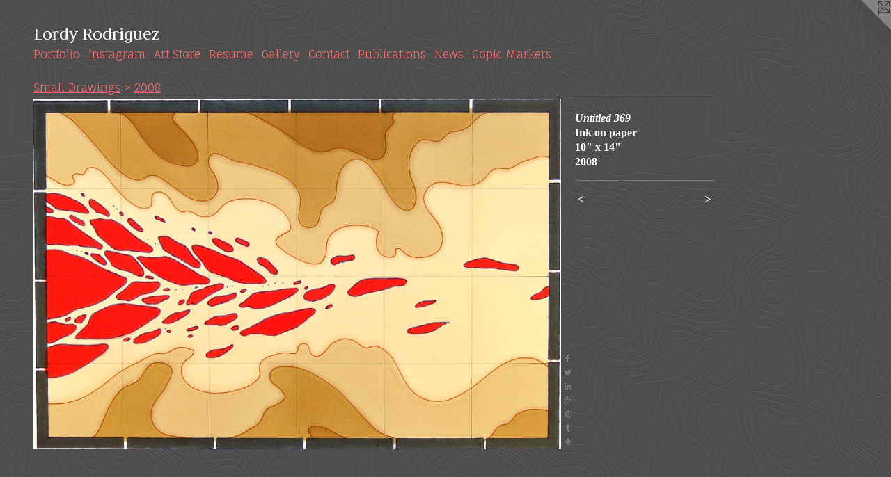

--- FILE ---
content_type: text/html;charset=utf-8
request_url: https://lordyrodriguez.com/artwork/3196958-Untitled%20369.html
body_size: 4686
content:
<!doctype html><html class="no-js a-image mobile-title-align--center l-flowing has-mobile-menu-icon--left p-artwork has-page-nav mobile-menu-align--center has-wall-text "><head><meta charset="utf-8" /><meta content="IE=edge" http-equiv="X-UA-Compatible" /><meta http-equiv="X-OPP-Site-Id" content="15163" /><meta http-equiv="X-OPP-Revision" content="2251" /><meta http-equiv="X-OPP-Locke-Environment" content="production" /><meta http-equiv="X-OPP-Locke-Release" content="v0.0.141" /><title>Lordy Rodriguez</title><link rel="canonical" href="https://lordyrodriguez.com/artwork/3196958-Untitled%20369.html" /><meta content="website" property="og:type" /><meta property="og:url" content="https://lordyrodriguez.com/artwork/3196958-Untitled%20369.html" /><meta property="og:title" content="Untitled 369" /><meta content="width=device-width, initial-scale=1" name="viewport" /><link type="text/css" rel="stylesheet" href="//cdnjs.cloudflare.com/ajax/libs/normalize/3.0.2/normalize.min.css" /><link type="text/css" rel="stylesheet" media="only all" href="//maxcdn.bootstrapcdn.com/font-awesome/4.3.0/css/font-awesome.min.css" /><link type="text/css" rel="stylesheet" media="not all and (min-device-width: 600px) and (min-device-height: 600px)" href="/release/locke/production/v0.0.141/css/small.css" /><link type="text/css" rel="stylesheet" media="only all and (min-device-width: 600px) and (min-device-height: 600px)" href="/release/locke/production/v0.0.141/css/large-flowing.css" /><link type="text/css" rel="stylesheet" media="not all and (min-device-width: 600px) and (min-device-height: 600px)" href="/r17640897840000002251/css/small-site.css" /><link type="text/css" rel="stylesheet" media="only all and (min-device-width: 600px) and (min-device-height: 600px)" href="/r17640897840000002251/css/large-site.css" /><link type="text/css" rel="stylesheet" media="only all and (min-device-width: 600px) and (min-device-height: 600px)" href="//fonts.googleapis.com/css?family=Fauna+One" /><link type="text/css" rel="stylesheet" media="only all and (min-device-width: 600px) and (min-device-height: 600px)" href="//fonts.googleapis.com/css?family=Judson:400" /><link type="text/css" rel="stylesheet" media="not all and (min-device-width: 600px) and (min-device-height: 600px)" href="//fonts.googleapis.com/css?family=Fauna+One&amp;text=MENUHomePrtfliInsagA%20SRuGyCcbwpk" /><link type="text/css" rel="stylesheet" media="not all and (min-device-width: 600px) and (min-device-height: 600px)" href="//fonts.googleapis.com/css?family=Judson:400&amp;text=Lordy%20Riguez" /><script>window.OPP = window.OPP || {};
OPP.modernMQ = 'only all';
OPP.smallMQ = 'not all and (min-device-width: 600px) and (min-device-height: 600px)';
OPP.largeMQ = 'only all and (min-device-width: 600px) and (min-device-height: 600px)';
OPP.downURI = '/x/1/6/3/15163/.down';
OPP.gracePeriodURI = '/x/1/6/3/15163/.grace_period';
OPP.imgL = function (img) {
  !window.lazySizes && img.onerror();
};
OPP.imgE = function (img) {
  img.onerror = img.onload = null;
  img.src = img.getAttribute('data-src');
  //img.srcset = img.getAttribute('data-srcset');
};</script><script src="/release/locke/production/v0.0.141/js/modernizr.js"></script><script src="/release/locke/production/v0.0.141/js/masonry.js"></script><script src="/release/locke/production/v0.0.141/js/respimage.js"></script><script src="/release/locke/production/v0.0.141/js/ls.aspectratio.js"></script><script src="/release/locke/production/v0.0.141/js/lazysizes.js"></script><script src="/release/locke/production/v0.0.141/js/large.js"></script><script src="/release/locke/production/v0.0.141/js/hammer.js"></script><script>if (!Modernizr.mq('only all')) { document.write('<link type="text/css" rel="stylesheet" href="/release/locke/production/v0.0.141/css/minimal.css">') }</script><style>.media-max-width {
  display: block;
}

@media (min-height: 1742px) {

  .media-max-width {
    max-width: 1834.0px;
  }

}

@media (max-height: 1742px) {

  .media-max-width {
    max-width: 105.2295081967213vh;
  }

}</style><script>(function(i,s,o,g,r,a,m){i['GoogleAnalyticsObject']=r;i[r]=i[r]||function(){
(i[r].q=i[r].q||[]).push(arguments)},i[r].l=1*new Date();a=s.createElement(o),
m=s.getElementsByTagName(o)[0];a.async=1;a.src=g;m.parentNode.insertBefore(a,m)
})(window,document,'script','//www.google-analytics.com/analytics.js','ga');
ga('create', 'UA-41204510-2', 'auto');
ga('send', 'pageview');</script></head><body><a class=" logo hidden--small" href="http://otherpeoplespixels.com/ref/lordyrodriguez.com" title="Website by OtherPeoplesPixels" target="_blank"></a><header id="header"><a class=" site-title" href="/home.html"><span class=" site-title-text u-break-word">Lordy Rodriguez</span><div class=" site-title-media"></div></a><a id="mobile-menu-icon" class="mobile-menu-icon hidden--no-js hidden--large"><svg viewBox="0 0 21 17" width="21" height="17" fill="currentColor"><rect x="0" y="0" width="21" height="3" rx="0"></rect><rect x="0" y="7" width="21" height="3" rx="0"></rect><rect x="0" y="14" width="21" height="3" rx="0"></rect></svg></a></header><nav class=" hidden--large"><ul class=" site-nav"><li class="nav-item nav-home "><a class="nav-link " href="/home.html">Home</a></li><li class="nav-item expanded nav-museum "><a class="nav-link " href="/section/115247.html">Portfolio</a><ul><li class="nav-gallery nav-item expanded "><a class="nav-link " href="/section/528504-Pangea%20Series.html">Pangea Series</a></li><li class="nav-gallery nav-item expanded "><a class="nav-link " href="/section/535671-Pangea%20Continental%20Layout.html">Pangea Continental Layout</a></li><li class="nav-gallery nav-item expanded "><a class="nav-link " href="/section/535669-Mash%20Ups.html">Mash Ups</a></li><li class="nav-gallery nav-item expanded "><a class="nav-link " href="/section/523552-Water%20Drawings.html">Water Drawings</a></li><li class="nav-gallery nav-item expanded "><a class="nav-link " href="/section/497382-Protests%20and%20Marches%20Series.html">Protests and Marches Series</a></li><li class="nav-gallery nav-item expanded "><a class="nav-link " href="/section/497381-Gerrymandered%20Congressional%20Districts%20Series.html">Gerrymandered Congressional Districts Series</a></li><li class="nav-gallery nav-item expanded "><a class="nav-link " href="/section/444488-Free%20Way%20Series.html">Free Way Series</a></li><li class="nav-item expanded nav-museum "><a class="nav-link " href="/section/385318-Strangerhood.html">Strangerhood</a><ul><li class="nav-gallery nav-item "><a class="nav-link " href="/section/464464-Strangerhood%3a%20San%20Francisco%20International%20Airport%20Installation.html">Strangerhood: San Francisco International Airport Installation</a></li><li class="nav-gallery nav-item "><a class="nav-link " href="/section/3853180000000.html">More Strangerhood</a></li></ul></li><li class="nav-gallery nav-item expanded "><a class="nav-link " href="/section/363296-Country%20Maps.html">Country Maps</a></li><li class="nav-gallery nav-item expanded "><a class="nav-link " href="/section/284258-America%20Series.html">America Series</a></li><li class="nav-gallery nav-item expanded "><a class="nav-link " href="/section/363295-Abstract%20Works.html">Abstract Works</a></li><li class="nav-item expanded nav-museum "><a class="nav-link " href="/section/363297-Small%20Drawings.html">Small Drawings</a><ul><li class="nav-gallery nav-item expanded "><a class="nav-link " href="/section/533874-Temporary%20Collection%20.html">Temporary Collection </a></li><li class="nav-gallery nav-item expanded "><a class="nav-link " href="/section/365901-2007.html">2007</a></li><li class="nav-gallery nav-item expanded "><a class="selected nav-link " href="/section/366518-2008.html">2008</a></li><li class="nav-gallery nav-item expanded "><a class="nav-link " href="/section/385645-2009.html">2009</a></li><li class="nav-gallery nav-item expanded "><a class="nav-link " href="/section/385648-2010.html">2010</a></li></ul></li><li class="nav-gallery nav-item expanded "><a class="nav-link " href="/section/464356-Artworks%20not%20part%20of%20a%20series.html">Artworks not part of a series</a></li><li class="nav-gallery nav-item expanded "><a class="nav-link " href="/section/363409-Polar%20Ice%20Caps.html">Polar Ice Caps</a></li><li class="nav-item expanded nav-museum "><a class="nav-link " href="/section/363316-Special%20Projects.html">Special Projects</a><ul><li class="nav-gallery nav-item "><a class="nav-link " href="/section/464358-Detritus.html">Detritus</a></li><li class="nav-item nav-museum "><a class="nav-link " href="/section/435663-Map%20Workshops.html">Map Workshops</a><ul><li class="nav-gallery nav-item "><a class="nav-link " href="/section/435664-Mission%20and%20Wallenberg%20Highschool%20Workshops%20sponsored%20by%20the%20Asian%20Art%20Museum.html">Mission and Wallenberg Highschool Workshops sponsored by the Asian Art Museum</a></li><li class="nav-gallery nav-item "><a class="nav-link " href="/section/436267-SFUSD%20Arts%20Festival%20Map%20Workshop%20at%20the%20Asian%20Art%20Museum.html">SFUSD Arts Festival Map Workshop at the Asian Art Museum</a></li><li class="nav-gallery nav-item "><a class="nav-link " href="/section/436266-Intern%20and%20Docent%20Weekend%20Workshop.html">Intern and Docent Weekend Workshop</a></li></ul></li><li class="nav-gallery nav-item "><a class="nav-link " href="/section/415274-Oxbow%20Residency.html">Oxbow Residency</a></li><li class="nav-item nav-museum "><a class="nav-link " href="/section/364784-First%20Colony.html">First Colony</a><ul><li class="nav-gallery nav-item "><a class="nav-link " href="/artwork/3177564-Map%20of%20Indigenous%20Poeples.html">Maps</a></li></ul></li><li class="nav-gallery nav-item "><a class="nav-link " href="/section/363317-Texas%2050%20at%20Art%20Pace%20San%20Antonio%2c%20TX.html">Texas 50 at Art Pace San Antonio, TX</a></li></ul></li><li class="nav-gallery nav-item expanded "><a class="nav-link " href="/section/464355-River%20and%20Cities%20Series.html">River and Cities Series</a></li><li class="nav-gallery nav-item expanded "><a class="nav-link " href="/section/364769-Postcards%203%2e11.html">Postcards 3.11</a></li><li class="nav-gallery nav-item expanded "><a class="nav-link " href="/section/497383-Random%20Series.html">Random Series</a></li><li class="nav-gallery nav-item expanded "><a class="nav-link " href="/section/464354-Public%20Art%20Projects%20and%20Commissions.html">Public Art Projects and Commissions</a></li><li class="nav-item expanded nav-museum "><a class="nav-link " href="/section/415436-Lordy%27s%20Store.html">Lordy's Store</a><ul><li class="nav-gallery nav-item "><a class="nav-link " href="/section/543816-Pangea%20Texas%20Giclee%20Print.html">Pangea Texas Giclee Print</a></li><li class="nav-gallery nav-item "><a class="nav-link " href="/section/479960-Detritus.html">Detritus</a></li><li class="nav-gallery nav-item "><a class="nav-link " href="/section/543817-Strangerhood%20Posters.html">Strangerhood Posters</a></li></ul></li><li class="nav-gallery nav-item expanded "><a class="nav-link " href="/section/363318-Videos.html">Videos</a></li></ul></li><li class="nav-outside3 nav-item "><a target="_blank" class="nav-link " href="https://www.instagram.com/lordyrodriguez/">Instagram</a></li><li class="nav-item nav-outside2 "><a class="nav-link " href="/section/415436-Lordy-s-Store.html">Art Store</a></li><li class="nav-item nav-pdf1 "><a target="_blank" class="nav-link " href="//img-cache.oppcdn.com/fixed/15163/assets/X2gzmlkw1y0x7qbw.pdf">Resume</a></li><li class="nav-item nav-outside0 "><a target="_blank" class="nav-link " href="http://hosfeltgallery.com">Gallery</a></li><li class="nav-item nav-contact "><a class="nav-link " href="/contact.html">Contact</a></li><li class="nav-links nav-item "><a class="nav-link " href="/links.html">Publications</a></li><li class="nav-news nav-item "><a class="nav-link " href="/news.html">News</a></li><li class="nav-flex1 nav-item "><a class="nav-link " href="/page/1-Cleaning%20my%20markers.html">Copic Markers</a></li></ul></nav><div class=" content"><nav class=" hidden--small" id="nav"><header><a class=" site-title" href="/home.html"><span class=" site-title-text u-break-word">Lordy Rodriguez</span><div class=" site-title-media"></div></a></header><ul class=" site-nav"><li class="nav-item nav-home "><a class="nav-link " href="/home.html">Home</a></li><li class="nav-item expanded nav-museum "><a class="nav-link " href="/section/115247.html">Portfolio</a><ul><li class="nav-gallery nav-item expanded "><a class="nav-link " href="/section/528504-Pangea%20Series.html">Pangea Series</a></li><li class="nav-gallery nav-item expanded "><a class="nav-link " href="/section/535671-Pangea%20Continental%20Layout.html">Pangea Continental Layout</a></li><li class="nav-gallery nav-item expanded "><a class="nav-link " href="/section/535669-Mash%20Ups.html">Mash Ups</a></li><li class="nav-gallery nav-item expanded "><a class="nav-link " href="/section/523552-Water%20Drawings.html">Water Drawings</a></li><li class="nav-gallery nav-item expanded "><a class="nav-link " href="/section/497382-Protests%20and%20Marches%20Series.html">Protests and Marches Series</a></li><li class="nav-gallery nav-item expanded "><a class="nav-link " href="/section/497381-Gerrymandered%20Congressional%20Districts%20Series.html">Gerrymandered Congressional Districts Series</a></li><li class="nav-gallery nav-item expanded "><a class="nav-link " href="/section/444488-Free%20Way%20Series.html">Free Way Series</a></li><li class="nav-item expanded nav-museum "><a class="nav-link " href="/section/385318-Strangerhood.html">Strangerhood</a><ul><li class="nav-gallery nav-item "><a class="nav-link " href="/section/464464-Strangerhood%3a%20San%20Francisco%20International%20Airport%20Installation.html">Strangerhood: San Francisco International Airport Installation</a></li><li class="nav-gallery nav-item "><a class="nav-link " href="/section/3853180000000.html">More Strangerhood</a></li></ul></li><li class="nav-gallery nav-item expanded "><a class="nav-link " href="/section/363296-Country%20Maps.html">Country Maps</a></li><li class="nav-gallery nav-item expanded "><a class="nav-link " href="/section/284258-America%20Series.html">America Series</a></li><li class="nav-gallery nav-item expanded "><a class="nav-link " href="/section/363295-Abstract%20Works.html">Abstract Works</a></li><li class="nav-item expanded nav-museum "><a class="nav-link " href="/section/363297-Small%20Drawings.html">Small Drawings</a><ul><li class="nav-gallery nav-item expanded "><a class="nav-link " href="/section/533874-Temporary%20Collection%20.html">Temporary Collection </a></li><li class="nav-gallery nav-item expanded "><a class="nav-link " href="/section/365901-2007.html">2007</a></li><li class="nav-gallery nav-item expanded "><a class="selected nav-link " href="/section/366518-2008.html">2008</a></li><li class="nav-gallery nav-item expanded "><a class="nav-link " href="/section/385645-2009.html">2009</a></li><li class="nav-gallery nav-item expanded "><a class="nav-link " href="/section/385648-2010.html">2010</a></li></ul></li><li class="nav-gallery nav-item expanded "><a class="nav-link " href="/section/464356-Artworks%20not%20part%20of%20a%20series.html">Artworks not part of a series</a></li><li class="nav-gallery nav-item expanded "><a class="nav-link " href="/section/363409-Polar%20Ice%20Caps.html">Polar Ice Caps</a></li><li class="nav-item expanded nav-museum "><a class="nav-link " href="/section/363316-Special%20Projects.html">Special Projects</a><ul><li class="nav-gallery nav-item "><a class="nav-link " href="/section/464358-Detritus.html">Detritus</a></li><li class="nav-item nav-museum "><a class="nav-link " href="/section/435663-Map%20Workshops.html">Map Workshops</a><ul><li class="nav-gallery nav-item "><a class="nav-link " href="/section/435664-Mission%20and%20Wallenberg%20Highschool%20Workshops%20sponsored%20by%20the%20Asian%20Art%20Museum.html">Mission and Wallenberg Highschool Workshops sponsored by the Asian Art Museum</a></li><li class="nav-gallery nav-item "><a class="nav-link " href="/section/436267-SFUSD%20Arts%20Festival%20Map%20Workshop%20at%20the%20Asian%20Art%20Museum.html">SFUSD Arts Festival Map Workshop at the Asian Art Museum</a></li><li class="nav-gallery nav-item "><a class="nav-link " href="/section/436266-Intern%20and%20Docent%20Weekend%20Workshop.html">Intern and Docent Weekend Workshop</a></li></ul></li><li class="nav-gallery nav-item "><a class="nav-link " href="/section/415274-Oxbow%20Residency.html">Oxbow Residency</a></li><li class="nav-item nav-museum "><a class="nav-link " href="/section/364784-First%20Colony.html">First Colony</a><ul><li class="nav-gallery nav-item "><a class="nav-link " href="/artwork/3177564-Map%20of%20Indigenous%20Poeples.html">Maps</a></li></ul></li><li class="nav-gallery nav-item "><a class="nav-link " href="/section/363317-Texas%2050%20at%20Art%20Pace%20San%20Antonio%2c%20TX.html">Texas 50 at Art Pace San Antonio, TX</a></li></ul></li><li class="nav-gallery nav-item expanded "><a class="nav-link " href="/section/464355-River%20and%20Cities%20Series.html">River and Cities Series</a></li><li class="nav-gallery nav-item expanded "><a class="nav-link " href="/section/364769-Postcards%203%2e11.html">Postcards 3.11</a></li><li class="nav-gallery nav-item expanded "><a class="nav-link " href="/section/497383-Random%20Series.html">Random Series</a></li><li class="nav-gallery nav-item expanded "><a class="nav-link " href="/section/464354-Public%20Art%20Projects%20and%20Commissions.html">Public Art Projects and Commissions</a></li><li class="nav-item expanded nav-museum "><a class="nav-link " href="/section/415436-Lordy%27s%20Store.html">Lordy's Store</a><ul><li class="nav-gallery nav-item "><a class="nav-link " href="/section/543816-Pangea%20Texas%20Giclee%20Print.html">Pangea Texas Giclee Print</a></li><li class="nav-gallery nav-item "><a class="nav-link " href="/section/479960-Detritus.html">Detritus</a></li><li class="nav-gallery nav-item "><a class="nav-link " href="/section/543817-Strangerhood%20Posters.html">Strangerhood Posters</a></li></ul></li><li class="nav-gallery nav-item expanded "><a class="nav-link " href="/section/363318-Videos.html">Videos</a></li></ul></li><li class="nav-outside3 nav-item "><a target="_blank" class="nav-link " href="https://www.instagram.com/lordyrodriguez/">Instagram</a></li><li class="nav-item nav-outside2 "><a class="nav-link " href="/section/415436-Lordy-s-Store.html">Art Store</a></li><li class="nav-item nav-pdf1 "><a target="_blank" class="nav-link " href="//img-cache.oppcdn.com/fixed/15163/assets/X2gzmlkw1y0x7qbw.pdf">Resume</a></li><li class="nav-item nav-outside0 "><a target="_blank" class="nav-link " href="http://hosfeltgallery.com">Gallery</a></li><li class="nav-item nav-contact "><a class="nav-link " href="/contact.html">Contact</a></li><li class="nav-links nav-item "><a class="nav-link " href="/links.html">Publications</a></li><li class="nav-news nav-item "><a class="nav-link " href="/news.html">News</a></li><li class="nav-flex1 nav-item "><a class="nav-link " href="/page/1-Cleaning%20my%20markers.html">Copic Markers</a></li></ul><footer><div class=" copyright">© LORDY RODRIGUEZ</div><div class=" credit"><a href="http://otherpeoplespixels.com/ref/lordyrodriguez.com" target="_blank">Website by OtherPeoplesPixels</a></div></footer></nav><main id="main"><div class=" page clearfix media-max-width"><h1 class="parent-title title"><a class=" title-segment hidden--small" href="/section/363297-Small%20Drawings.html">Small Drawings</a><span class=" title-sep hidden--small"> &gt; </span><a class=" title-segment" href="/section/366518-2008.html">2008</a></h1><div class=" media-and-info"><div class=" page-media-wrapper media"><a class=" page-media" title="Untitled 369" href="/artwork/3196957-Untitled%20370.html" id="media"><img data-aspectratio="1834/1220" class="u-img " alt="Untitled 369" src="//img-cache.oppcdn.com/fixed/15163/assets/PqqjbaO4yhOygnxN.jpg" srcset="//img-cache.oppcdn.com/img/v1.0/s:15163/t:QkxBTksrVEVYVCtIRVJF/p:12/g:tl/o:2.5/a:50/q:90/2520x1220-PqqjbaO4yhOygnxN.jpg/1834x1220/6f614a9c8d66fc436be14b89d3441794.jpg 1834w,
//img-cache.oppcdn.com/img/v1.0/s:15163/t:QkxBTksrVEVYVCtIRVJF/p:12/g:tl/o:2.5/a:50/q:90/1640x830-PqqjbaO4yhOygnxN.jpg/1248x830/8a202494eafb4d071f99b0843323aaa0.jpg 1248w,
//img-cache.oppcdn.com/img/v1.0/s:15163/t:QkxBTksrVEVYVCtIRVJF/p:12/g:tl/o:2.5/a:50/q:90/1400x720-PqqjbaO4yhOygnxN.jpg/1082x720/1051ed75481ed87ff777d3454d9ae840.jpg 1082w,
//img-cache.oppcdn.com/img/v1.0/s:15163/t:QkxBTksrVEVYVCtIRVJF/p:12/g:tl/o:2.5/a:50/q:90/984x588-PqqjbaO4yhOygnxN.jpg/884x588/24686edecc4236e4af48bdff3d215175.jpg 884w,
//img-cache.oppcdn.com/fixed/15163/assets/PqqjbaO4yhOygnxN.jpg 640w" sizes="(max-device-width: 599px) 100vw,
(max-device-height: 599px) 100vw,
(max-width: 640px) 640px,
(max-height: 425px) 640px,
(max-width: 884px) 884px,
(max-height: 588px) 884px,
(max-width: 1082px) 1082px,
(max-height: 720px) 1082px,
(max-width: 1248px) 1248px,
(max-height: 830px) 1248px,
1834px" /></a><a class=" zoom-corner" style="display: none" id="zoom-corner"><span class=" zoom-icon fa fa-search-plus"></span></a><div class="share-buttons a2a_kit social-icons hidden--small" data-a2a-title="Untitled 369" data-a2a-url="https://lordyrodriguez.com/artwork/3196958-Untitled%20369.html"><a class="u-img-link a2a_button_facebook share-button "><span class="facebook social-icon fa-facebook fa "></span></a><a class="u-img-link share-button a2a_button_twitter "><span class="twitter fa-twitter social-icon fa "></span></a><a class="u-img-link share-button a2a_button_linkedin "><span class="linkedin social-icon fa-linkedin fa "></span></a><a class="a2a_button_google_plus u-img-link share-button "><span class="googleplus fa-google-plus social-icon fa "></span></a><a class="u-img-link a2a_button_pinterest share-button "><span class="fa-pinterest social-icon pinterest fa "></span></a><a class="u-img-link a2a_button_tumblr share-button "><span class="fa-tumblr social-icon tumblr fa "></span></a><a target="_blank" class="u-img-link share-button a2a_dd " href="https://www.addtoany.com/share_save"><span class="social-icon share fa-plus fa "></span></a></div></div><div class=" info border-color"><div class=" wall-text border-color"><div class=" wt-item wt-title">Untitled 369</div><div class=" wt-item wt-media">Ink on paper</div><div class=" wt-item wt-dimensions">10" x 14"</div><div class=" wt-item wt-date">2008</div></div><div class=" page-nav hidden--small border-color clearfix"><a class=" prev" id="artwork-prev" href="/artwork/3196960-Untitled%20368.html">&lt; <span class=" m-hover-show">previous</span></a> <a class=" next" id="artwork-next" href="/artwork/3196957-Untitled%20370.html"><span class=" m-hover-show">next</span> &gt;</a></div></div></div><div class="description description-2 wordy t-multi-column u-columns-1 u-break-word border-color hr-before--small"><p> </p></div><div class="share-buttons a2a_kit social-icons hidden--large" data-a2a-title="Untitled 369" data-a2a-url="https://lordyrodriguez.com/artwork/3196958-Untitled%20369.html"><a class="u-img-link a2a_button_facebook share-button "><span class="facebook social-icon fa-facebook fa "></span></a><a class="u-img-link share-button a2a_button_twitter "><span class="twitter fa-twitter social-icon fa "></span></a><a class="u-img-link share-button a2a_button_linkedin "><span class="linkedin social-icon fa-linkedin fa "></span></a><a class="a2a_button_google_plus u-img-link share-button "><span class="googleplus fa-google-plus social-icon fa "></span></a><a class="u-img-link a2a_button_pinterest share-button "><span class="fa-pinterest social-icon pinterest fa "></span></a><a class="u-img-link a2a_button_tumblr share-button "><span class="fa-tumblr social-icon tumblr fa "></span></a><a target="_blank" class="u-img-link share-button a2a_dd " href="https://www.addtoany.com/share_save"><span class="social-icon share fa-plus fa "></span></a></div></div></main></div><footer><div class=" copyright">© LORDY RODRIGUEZ</div><div class=" credit"><a href="http://otherpeoplespixels.com/ref/lordyrodriguez.com" target="_blank">Website by OtherPeoplesPixels</a></div></footer><div class=" modal zoom-modal" style="display: none" id="zoom-modal"><style>@media (min-aspect-ratio: 917/610) {

  .zoom-media {
    width: auto;
    max-height: 1220px;
    height: 100%;
  }

}

@media (max-aspect-ratio: 917/610) {

  .zoom-media {
    height: auto;
    max-width: 1834px;
    width: 100%;
  }

}
@supports (object-fit: contain) {
  img.zoom-media {
    object-fit: contain;
    width: 100%;
    height: 100%;
    max-width: 1834px;
    max-height: 1220px;
  }
}</style><div class=" zoom-media-wrapper"><img onerror="OPP.imgE(this);" onload="OPP.imgL(this);" data-src="//img-cache.oppcdn.com/fixed/15163/assets/PqqjbaO4yhOygnxN.jpg" data-srcset="//img-cache.oppcdn.com/img/v1.0/s:15163/t:QkxBTksrVEVYVCtIRVJF/p:12/g:tl/o:2.5/a:50/q:90/2520x1220-PqqjbaO4yhOygnxN.jpg/1834x1220/6f614a9c8d66fc436be14b89d3441794.jpg 1834w,
//img-cache.oppcdn.com/img/v1.0/s:15163/t:QkxBTksrVEVYVCtIRVJF/p:12/g:tl/o:2.5/a:50/q:90/1640x830-PqqjbaO4yhOygnxN.jpg/1248x830/8a202494eafb4d071f99b0843323aaa0.jpg 1248w,
//img-cache.oppcdn.com/img/v1.0/s:15163/t:QkxBTksrVEVYVCtIRVJF/p:12/g:tl/o:2.5/a:50/q:90/1400x720-PqqjbaO4yhOygnxN.jpg/1082x720/1051ed75481ed87ff777d3454d9ae840.jpg 1082w,
//img-cache.oppcdn.com/img/v1.0/s:15163/t:QkxBTksrVEVYVCtIRVJF/p:12/g:tl/o:2.5/a:50/q:90/984x588-PqqjbaO4yhOygnxN.jpg/884x588/24686edecc4236e4af48bdff3d215175.jpg 884w,
//img-cache.oppcdn.com/fixed/15163/assets/PqqjbaO4yhOygnxN.jpg 640w" data-sizes="(max-device-width: 599px) 100vw,
(max-device-height: 599px) 100vw,
(max-width: 640px) 640px,
(max-height: 425px) 640px,
(max-width: 884px) 884px,
(max-height: 588px) 884px,
(max-width: 1082px) 1082px,
(max-height: 720px) 1082px,
(max-width: 1248px) 1248px,
(max-height: 830px) 1248px,
1834px" class="zoom-media lazyload hidden--no-js " alt="Untitled 369" /><noscript><img class="zoom-media " alt="Untitled 369" src="//img-cache.oppcdn.com/fixed/15163/assets/PqqjbaO4yhOygnxN.jpg" /></noscript></div></div><div class=" offline"></div><script src="/release/locke/production/v0.0.141/js/small.js"></script><script src="/release/locke/production/v0.0.141/js/artwork.js"></script><script>var a2a_config = a2a_config || {};a2a_config.prioritize = ['facebook','twitter','linkedin','googleplus','pinterest','instagram','tumblr','share'];a2a_config.onclick = 1;(function(){  var a = document.createElement('script');  a.type = 'text/javascript'; a.async = true;  a.src = '//static.addtoany.com/menu/page.js';  document.getElementsByTagName('head')[0].appendChild(a);})();</script><script>window.oppa=window.oppa||function(){(oppa.q=oppa.q||[]).push(arguments)};oppa('config','pathname','production/v0.0.141/15163');oppa('set','g','true');oppa('set','l','flowing');oppa('set','p','artwork');oppa('set','a','image');oppa('rect','m','media','');oppa('send');</script><script async="" src="/release/locke/production/v0.0.141/js/analytics.js"></script><script src="https://otherpeoplespixels.com/static/enable-preview.js"></script></body></html>

--- FILE ---
content_type: text/css;charset=utf-8
request_url: https://lordyrodriguez.com/r17640897840000002251/css/large-site.css
body_size: 556
content:
body {
  background-color: #4F4F4F;
  font-weight: 700;
  font-style: normal;
  font-family: "Times New Roman", "Times", serif;
}

body {
  color: #ffffff;
}

main a {
  color: #ffe629;
}

main a:hover {
  text-decoration: underline;
  color: #f5d800;
}

main a:visited {
  color: #f5d800;
}

.site-title, .mobile-menu-icon {
  color: #fafafa;
}

.site-nav, .mobile-menu-link, nav:before, nav:after {
  color: #e86969;
}

.site-nav a {
  color: #e86969;
}

.site-nav a:hover {
  text-decoration: none;
  color: #ef9595;
}

.site-nav a:visited {
  color: #e86969;
}

.site-nav a.selected {
  color: #ef9595;
}

.site-nav:hover a.selected {
  color: #e86969;
}

footer {
  color: #d6d6d6;
}

footer a {
  color: #ffe629;
}

footer a:hover {
  text-decoration: underline;
  color: #f5d800;
}

footer a:visited {
  color: #f5d800;
}

.title, .news-item-title, .flex-page-title {
  color: #e86969;
}

.title a {
  color: #e86969;
}

.title a:hover {
  text-decoration: none;
  color: #ef9595;
}

.title a:visited {
  color: #e86969;
}

.hr, .hr-before:before, .hr-after:after, .hr-before--small:before, .hr-before--large:before, .hr-after--small:after, .hr-after--large:after {
  border-top-color: #999999;
}

.button {
  background: #ffe629;
  color: #4F4F4F;
}

.social-icon {
  background-color: #ffffff;
  color: #4F4F4F;
}

.welcome-modal {
  background-color: #455859;
}

.share-button .social-icon {
  color: #ffffff;
}

body {
  background-image: url(//static.otherpeoplespixels.com/images/backgrounds/cartographer-med_gray.png);
}

.welcome-modal {
  background-image: url(//static.otherpeoplespixels.com/images/backgrounds/cartographer-dull_teal.png);
}

.site-title {
  font-family: "Judson", sans-serif;
  font-style: normal;
  font-weight: 400;
}

.site-nav {
  font-family: "Fauna One", sans-serif;
  font-style: normal;
  font-weight: 400;
}

.section-title, .parent-title, .news-item-title, .link-name, .preview-placeholder, .preview-image, .flex-page-title {
  font-family: "Fauna One", sans-serif;
  font-style: normal;
  font-weight: 400;
}

body {
  font-size: 16px;
}

.site-title {
  font-size: 26px;
}

.site-nav {
  font-size: 16px;
}

.title, .news-item-title, .link-name, .flex-page-title {
  font-size: 16px;
}

.border-color {
  border-color: hsla(0, 0%, 100%, 0.2);
}

.p-artwork .page-nav a {
  color: #ffffff;
}

.p-artwork .page-nav a:hover {
  text-decoration: none;
  color: #ffffff;
}

.p-artwork .page-nav a:visited {
  color: #ffffff;
}

.wordy {
  text-align: left;
}

--- FILE ---
content_type: text/css;charset=utf-8
request_url: https://lordyrodriguez.com/r17640897840000002251/css/small-site.css
body_size: 367
content:
body {
  background-color: #4F4F4F;
  font-weight: 700;
  font-style: normal;
  font-family: "Times New Roman", "Times", serif;
}

body {
  color: #ffffff;
}

main a {
  color: #ffe629;
}

main a:hover {
  text-decoration: underline;
  color: #f5d800;
}

main a:visited {
  color: #f5d800;
}

.site-title, .mobile-menu-icon {
  color: #fafafa;
}

.site-nav, .mobile-menu-link, nav:before, nav:after {
  color: #e86969;
}

.site-nav a {
  color: #e86969;
}

.site-nav a:hover {
  text-decoration: none;
  color: #ef9595;
}

.site-nav a:visited {
  color: #e86969;
}

.site-nav a.selected {
  color: #ef9595;
}

.site-nav:hover a.selected {
  color: #e86969;
}

footer {
  color: #d6d6d6;
}

footer a {
  color: #ffe629;
}

footer a:hover {
  text-decoration: underline;
  color: #f5d800;
}

footer a:visited {
  color: #f5d800;
}

.title, .news-item-title, .flex-page-title {
  color: #e86969;
}

.title a {
  color: #e86969;
}

.title a:hover {
  text-decoration: none;
  color: #ef9595;
}

.title a:visited {
  color: #e86969;
}

.hr, .hr-before:before, .hr-after:after, .hr-before--small:before, .hr-before--large:before, .hr-after--small:after, .hr-after--large:after {
  border-top-color: #999999;
}

.button {
  background: #ffe629;
  color: #4F4F4F;
}

.social-icon {
  background-color: #ffffff;
  color: #4F4F4F;
}

.welcome-modal {
  background-color: #455859;
}

.site-title {
  font-family: "Judson", sans-serif;
  font-style: normal;
  font-weight: 400;
}

nav {
  font-family: "Fauna One", sans-serif;
  font-style: normal;
  font-weight: 400;
}

.wordy {
  text-align: left;
}

.site-title {
  font-size: 2.1875rem;
}

footer .credit a {
  color: #ffffff;
}

--- FILE ---
content_type: text/css; charset=utf-8
request_url: https://fonts.googleapis.com/css?family=Fauna+One&text=MENUHomePrtfliInsagA%20SRuGyCcbwpk
body_size: -433
content:
@font-face {
  font-family: 'Fauna One';
  font-style: normal;
  font-weight: 400;
  src: url(https://fonts.gstatic.com/l/font?kit=wlpzgwTPBVpjpCuwkuEx3ExNYChkK9MUn_UAN-PiThty0MnvHwndc-DqwjW0bZMRJlC4o5QT&skey=3137b8e8ee7f1c9e&v=v16) format('woff2');
}


--- FILE ---
content_type: text/css; charset=utf-8
request_url: https://fonts.googleapis.com/css?family=Judson:400&text=Lordy%20Riguez
body_size: -467
content:
@font-face {
  font-family: 'Judson';
  font-style: normal;
  font-weight: 400;
  src: url(https://fonts.gstatic.com/l/font?kit=FeVRS0Fbvbc14VxRCrNy1bRRn04SkKhKUzDHGE8QNA&skey=5e4bbbcb41f6cd25&v=v20) format('woff2');
}


--- FILE ---
content_type: text/plain
request_url: https://www.google-analytics.com/j/collect?v=1&_v=j102&a=1540390192&t=pageview&_s=1&dl=https%3A%2F%2Flordyrodriguez.com%2Fartwork%2F3196958-Untitled%2520369.html&ul=en-us%40posix&dt=Lordy%20Rodriguez&sr=1280x720&vp=1280x720&_u=IEBAAEABAAAAACAAI~&jid=1613635816&gjid=1446063835&cid=82263277.1768661520&tid=UA-41204510-2&_gid=1203666145.1768661520&_r=1&_slc=1&z=1461528087
body_size: -451
content:
2,cG-LJFZ4F96L0